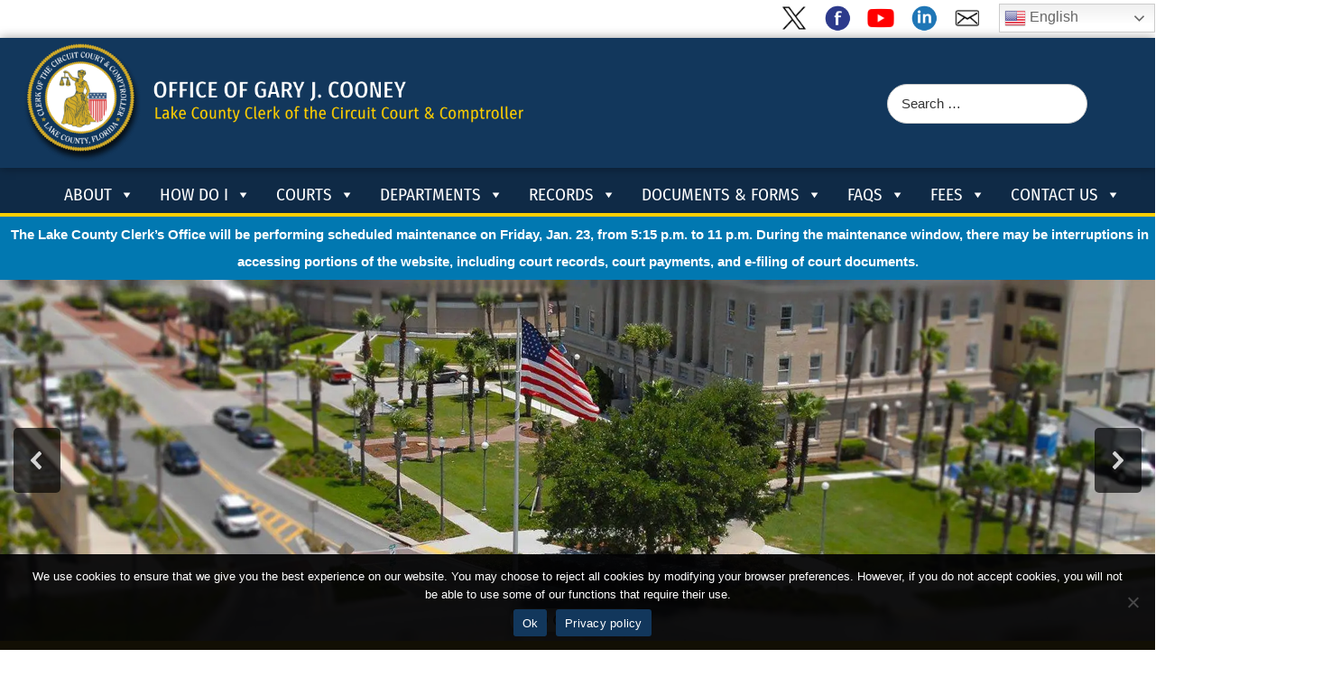

--- FILE ---
content_type: text/css
request_url: https://www.lakecountyclerkfl.gov/wp-content/themes/mws_stacked1/style.css?ver=1758822290
body_size: 8069
content:
/*
 Theme Name:   MWS Stacked
 Theme URI:    http://modernwebstudios.com
 Description:  MWS New is a GeneratePress child theme. 
 Author:       John Taylor
 Author URI:   http://modernwebstudios.com
 Template:     generatepress
 Version:      1.01
 Tags: two-columns, three-columns, one-column, right-sidebar, left-sidebar, footer-widgets, blog, e-commerce, flexible-header, full-width-template, buddypress, custom-header, custom-background, custom-menu, custom-colors, sticky-post, threaded-comments, translation-ready, rtl-language-support, featured-images, theme-options

 MWS New, Copyright 2016 John Taylor
 MWS New is distributed under the terms of the GNU GPL

 MWS New is a child theme of GeneratePress
 
 It's not recommended to add CSS to this file, as it will be lost if you ever update this child theme.
 Instead, use a Custom CSS plugin.
 
 */

.gt_switcher_wrapper {position: absolute !important; top: 4px !important; right: 0% !important;}

.alert-off {display: none;}

body .uwy.userway_p1 .uai {top: 9.5% !important;}

/* Custom Fetch Search Shortcode Styling */
.widget .search-field {margin-top: 20%; border-radius: 27px;}
.widget .search-field {max-width: 220px;}
.widget .search-field:placeholder-shown {color: #000000;}
.widget .search-field:focus::placeholder {color: rgba(0,0,0,0.2);}
.site-logo {margin: -27px 0px -29px 0px; width: 100%; max-width: 47%; padding-top: 0px;} 
@media (max-width: 1430px) {
	.widget .search-field {max-width: 100%;}
	.site-logo {margin: 6px 0px 6px 0px;}
	.header-widget {margin: 6px 0px 6px 0px;}
}
@media (max-width: 480px) {body .uwy.userway_p1 .uai {top: 8px !important; left: 10px !important; right: unset !important}}

body .uwy.userway_p1 .uai {top: 53px !important;}
@media screen and ( max-width: 1100px ) {body .uwy.userway_p1 .uai {top: 52px !important;}}

/* END - Custom Fetch Search Shortcode Styling */

#mega-menu-primary {z-index: 999;}

@media (max-width: 768px) {
	.site-logo {max-width: 40% !important;}
	.mega-menu-item-7273 {display: none !important;}
}
@media (max-width: 590px) {.wpe-col p, .wpe-col h2 {text-align: left !important;}}

nav#site-navigation, .sticky-enabled .main-navigation.is_stuck {border-bottom: 4px solid #FECE00; z-index: 999999999 !important;}

@media (max-width: 768px) {
  .site-logo {margin: 0px 0px 0px 0px !important; }
}
.main-navigation .main-nav ul li a, .inside-top-bar {position: relative; z-index: 99 !important;}
.navigation-search {z-index: 999 !important;}
.navigation-search input {width: 90%;}
.navigation-search.nav-search-active {width: 95%;}

.muni-home-header {background-position: center 98%;}
.slideout-navigation.do-overlay .inside-navigation {padding: 3% 2% 0;}

.main-navigation, .navigation-clone {box-shadow: 0px 5px 8px rgba(0,0,0,0.5) !important;}

.inside-top-bar {position: relative; z-index: 3;}

.header-image {font-size: 30px; line-height: 30px; font-variant: small-caps;}

.site-header {box-shadow: 0 0px 11px rgba(0, 0, 0, 0.4);}

.main-navigation .sticky-logo, .main-navigation .sticky-logo img {text-align: left;}

.main-navigation .navigation-logo img {
  
  -webkit-transition: height 0.65s ease !important;
  -o-transition: height 0.65s ease !important;
  transition: height 0.65s ease !important;
}

.sub-menu {border-radius: 0px 0px 14px 14px; padding-bottom: 12px;}

#generate-section-2 .generate-sections-inside-container {
  padding-left: 10px;
    padding-right: 10px;
}
  
#generate-section-1 .generate-sections-inside-container {
   padding-left: 0px;
    padding-right: 0px;
}

.sticky-logo {max-width: 20% !important;} 

nav#site-navigation {max-width: 100%;}

.navigation-search input[type="search"], .navigation-search input[type="search"]:active {
	background-color: rgba(255, 255, 255, 0.9) !important;
	border: 3px solid rgba(0, 0, 0, 0.12);
	border-radius: 9px;
	color: rgba(0, 0, 0, 1);
	font-weight: bold;
}

.generate-sections-inside-container {padding-left: 0px !important; padding-right: 0px !important;}

.order-on-your-phone {background-repeat: no-repeat; background-size: 100% auto; background-position: center center;}
@media (max-width: 1500px) {.order-on-your-phone-div {width: 100%; max-height: 500px !important;} }
@media (max-width: 1100px) {.order-on-your-phone-div {width: 100%; max-height: 400px !important;} }
@media (max-width: 800px) {.order-on-your-phone-div {width: 100%; max-height: 300px !important;} }
@media (max-width: 480px) {.order-on-your-phone-div {width: 100%; max-height: 200px !important;} }

.light-gray-section {background-size: auto; background-repeat: repeat; box-shadow: inset 0 0 10px rgba(0,0,0,0.3);}

table, td, th {border: 0px none rgba(0, 0, 0, 0.0);}
@media (max-width: 768px) {
  .mobile-tables table, td, th {width:97% !important; display: inline-block; text-align: center !important;}
}

@media (max-width: 768px) {
  .mobile-header-navigation .mobile-header-logo, .mobile-header-navigation .mobile-header-logo img {height: unset; margin-top: -2px;}
  .header-image {min-width: 200px;}
}

@media (max-width: 1028px) {
  .main-navigation .main-nav ul li a, .menu-toggle, .main-navigation .mobile-bar-items a {line-height: 37px;}
}

@media (max-width: 947px) {
  .main-navigation .main-nav ul li a, .menu-toggle, .main-navigation .mobile-bar-items a {padding-left: 10px; padding-right: 10px;}
}

@media (max-width: 768px) {
  nav#site-navigation {max-width: 100%;}
  .inside-header.grid-container.grid-parent {text-align: center;}
  }

.hiddenContentp {margin: 5px 0 20px 20px !important;}
.hidden-content img {width:unset; margin-top: 10px;}

.modern-corners {border-radius: 0px 33px 0px 33px; border: 4px solid #F00; box-shadow: 0 6px 6px rgba(0,0,0,0.6);}
.modern-circle {border-radius: 50%; border: 4px solid #F00;}

.menu-right-column-menu-container ul li {font-size: 18px; font-weight: bold; list-style: none !important; list-style-type: none !important; margin: 0px 0 0px 10px !important;}
.sidebar .widget .widget-title {margin: 3px 0 3px 3px; padding: 0px; font-size: 27px; font-weight: bold;}
.widget ul li {padding-bottom: 2px;}

.home-section-background {background-repeat: repeat; background-size: auto;}
.home-section-3 {text-shadow:  0 6px 3px rgba(0,0,0,1),  0 0px 5px rgba(0,0,0,1),  0 2px 4px rgba(0,0,0,1);}
.home-section-video {box-shadow: inset 0 0 12px rgba(0,0,0,0.4);}

/* BEGIN - Mobile Logo Large Centered at top */
@media screen and ( max-width: 768px ) {
.inside-header {display: table !important; margin-left: auto; margin-right: auto;}
}
@media screen and ( max-width: 768px ) { 
.header-widget {display: none !important;}
.site-logo {margin-left: auto; margin-right: auto; max-width: 100% !important;}
}
.menu-toggle {background-image: none;}
#mobile-header button, #mobile-header button:hover, #mobile-header button:active, #mobile-header button:visited {background-color: rgba(0,0,0,0) !important;}
/* END - Mobile Logo Large Centered at top */

#mega-menu-wrap-primary #mega-menu-primary img {display: none;}
.navigation-clone #mega-menu-wrap-primary #mega-menu-primary img {margin-top: -7px !important; display: block;}
@media (max-width: 550px) {#mega-menu-wrap-primary #mega-menu-primary img {margin-top: -7px !important; display: block;}}

/* Align Social Media to Center */
ul.sci-social-icons-horizontal, ul.sci-social-icons {
display: inline-table;
}
.sci-social-icons {float: none !important;}
.sci-social-icons img {width: 40px;}
/* END Align Social Media to Center */

/* BEGIN - POPFX */
.imageeffectck_title {line-height: normal !important;}
.imageeffectck_title {text-shadow: 0 0 3px rgba(255,255,255,1), 0 0 6px rgba(255,255,255,1), 0 0 11px rgba(255,255,255,1), 0 0 3px rgba(255,255,255,1), 0 0 6px rgba(255,255,255,1), 0 0 11px rgba(255,255,255,1), 0 0 3px rgba(255,255,255,1), 0 0 6px rgba(255,255,255,1), 0 0 11px rgba(255,255,255,1);}
figure.imageeffectck .imageeffectck_title {word-spacing: 6px; !important; word-wrap: normal !important; font-size: 158% !important;}
@media (min-width:768px) and (max-width:1000px) {figure.imageeffectck .imageeffectck_title {font-size: 80% !important;} }
.imageeffectck_desc {text-shadow: 0 0 3px rgba(0,0,0,1), 0 0 6px rgba(0,0,0,1), 0 0 11px rgba(0,0,0,1), 0 0 3px rgba(0,0,0,1)}
/* END - POPFX */

@media screen and ( max-width: 1100px ) {.pfx-bold-dark-outline-drop-shadow {max-width: 85%;}}

#wowslider-container1 {margin: 0px !important;}
#wowslider-container1 .ws_images {border: solid 0px white !important;}
#wowslider-container1 .ws_images .ws_list img, #wowslider-container1 .ws_images > div > img {border-radius: 0px !important;}

/* Bullets in body and footer only, doesn't mess with the menu */
.fusion-column-wrapper .site-main ul, .fusion-column-wrapper .site-main li {list-style: none !important;}
.site-main ol {list-style: decimal !important; text-align: left;}
.site-main ul {list-style: outside disc !important; text-align: left;}
.site-footer ul, .site-footer li, .site-footer ol {
  list-style: outside disc !important;
  text-align: left;
  margin-left: 6px;
}
.widget ul li {padding-bottom: 14px;}
.sci-social-icons ul {list-style: none !important; margin-right: -15px !important;}
.widget .sci-social-icons-horizontal li {list-style: none !important; margin-left: 5px !important;}
/* END Bullets in body and footer only, doesn't mess with the menu */

/* Buttons */
a.wpe-button {
    border: 0px solid rgba(0,0,0,0.3);
    border-radius: 5px;
    box-shadow: 0 1px 0 rgba(245, 245, 245, 0.5) inset, 0 -5px 30px rgba(245, 245, 245, 0.25) inset, 0 1px 1px rgba(0, 0, 0, 0.3);
    padding: 15px 15px;
	font-weight: bold;
}

a.wpe-button {
    border: 0px solid rgba(0,0,0,0.3);
    border-radius: 5px;
    box-shadow: none;
    padding: 10px 26px;
}
a.wpe-button:hover {
    border: 0px solid rgba(0,0,0,0.1);
    box-shadow: none;
}

a.wpe-button.wpe-button-white {background-color: #eee; border-color: #ccc; color: #333 !important;}
a.wpe-button.wpe-button-white:hover {background-color: #bfbfbf; border-color: #ccc; color: #000 !important;}
a.wpe-button.wpe-button-white a {color: #333 !important;}
a.wpe-button.wpe-button-white a:hover {color: #333 !important;}

a.wpe-button.wpe-button-black {background-color: #333; border-color: #444; color: #fff !important;}
a.wpe-button.wpe-button-black:hover {background-color: #000; border-color: #444; color: #fff !important;}
a.wpe-button.wpe-button-black a {color: #fff !important;}
a.wpe-button.wpe-button-black a:hover {color: #fff !important;}

a.wpe-button.wpe-button-red {background-color: #C62C37; border-color: #C62C37; color: #fff !important;}
a.wpe-button.wpe-button-red:hover {background-color: #880809; border-color: #880809; color: #fff !important;}
a.wpe-button.wpe-button-red a {color: #fff !important;}
a.wpe-button.wpe-button-red a:hover {color: #fff !important;}

a.wpe-button.wpe-button-green {background-color: #FECE00; border-color: #FECE00; color: #000 !important;}
a.wpe-button.wpe-button-green:hover {background-color: #414042; border-color: #414042; color: #fff !important;}
a.wpe-button.wpe-button-green a {color: #fff !important;}
a.wpe-button.wpe-button-green a:hover {color: #fff !important;}

a.wpe-button.wpe-button-blue {background-color: #12375C; border-color: #0F2A46; color: #fff !important;}
a.wpe-button.wpe-button-blue:hover {background-color: #0F2A46; border-color: #12375C; color: #fff !important;}
a.wpe-button.wpe-button-blue a {color: #fff !important;}
a.wpe-button.wpe-button-blue a:hover {color: #fff !important;}
/* END Buttons */

.menu-side-menu-container ul li {
	list-style: none;
	padding: 12px 5px 12px 22px;
	font-weight: bold;
	background-color: rgba(0,0,0,0.03);
	margin: 3px 0px;
}
.menu-side-menu-container ul li:hover {background-color: rgba(0,0,0,0.08);}
.menu-side-menu-container ul {margin: 0px 0px 30px 0px;}
.menu-side-menu-container {
  box-shadow: 0px 34px 24px -29px rgba(0,0,0,0.4);
  /*background-image: url(/wp-content/uploads/side-menu-logo-bkg.png); */        /*   NEEDS IMAGE!!!     */
  background-position: center right;
  background-repeat: no-repeat;
  background-color: #FEFEFE;
}

/* BEGIN - POPFX */
.imageeffectck_title {line-height: normal !important; font-weight: bold !important;}
.imageeffectck_title {text-shadow: 0 0 3px rgba(255,255,255,1), 0 0 6px rgba(255,255,255,1), 0 0 11px rgba(255,255,255,1), 0 0 3px rgba(255,255,255,1), 0 0 6px rgba(255,255,255,1), 0 0 11px rgba(255,255,255,1), 0 0 3px rgba(255,255,255,1), 0 0 6px rgba(255,255,255,1), 0 0 11px rgba(255,255,255,1);}
figure.imageeffectck .imageeffectck_title {word-spacing: 6px; !important; word-wrap: normal !important; font-size: 90% !important;}
@media (min-width:768px) and (max-width:1000px) {figure.imageeffectck .imageeffectck_title {font-size: 50% !important;}}
@media screen and ( max-width: 768px ) {.imageeffectck {max-width: 90% !important;} }
.imageeffectck_desc {text-shadow: 0 0 3px rgba(0,0,0,1), 0 0 6px rgba(0,0,0,1), 0 0 11px rgba(0,0,0,1), 0 0 3px rgba(0,0,0,1)}
figure.effectck-sadie .imageeffectck_title {text-align: center; color: #000000 !important; padding-top: 0%;}


figure.imageeffectck .imageeffectck_title {
    width: 90%;
    margin-left: 5%;
}
/* END - POPFX */

.pfx-bold-dark-outline-drop-shadow { border-radius: 0%; border-color: #ffffff;}

.home .site-content {margin-top: 0px; margin-bottom: 0px;}

/* Top Bar Styling */
.top-bar .sci-social-icons img {width: 30px;}
.top-bar .row-fluid {margin-bottom: 0%;}
.top-bar p {margin-bottom: -0.5%;}
.mws-top-bar-add-padding {padding-top: 2px;}
.top-bar .sci-social-icons {text-align: right;}
.top-bar .widget ul li {padding-bottom: 0px;}

@media (max-width: 550px) {
.top-bar .rhcol p {text-align: center !important;}
.top-bar ul.sci-social-icons-horizontal, .top-bar ul.sci-social-icons {display: inline-table;}
.top-bar .sci-social-icons {text-align: center; float: none !important;}
}
.top-bar .sci-social-icons {float: right; margin-top: 6px; margin-bottom: -13px;}
@media (max-width: 768px) {
	.top-bar .sci-social-icons {float: unset; text-align: center; margin-top: 6px;}
	.inside-top-bar {padding: 0px 0px 0px 0px;}
	.top-bar .sci-social-icons {float: unset; text-align: center !important;}
	.top-bar .row-fluid .span6 {width: 100%;}
}

.top-bar td {padding: 0px 8px;}
/* END - Top Bar Styling */

#gtranslate_wrapper {top: 4px !important; right: 4px !important; z-index: 999999 !important;}
.logged-in #gtranslate_wrapper {top: 24px !important;}

html {scroll-padding-top: 100px; scroll-behavior: smooth;}

.muni-footer-social-links img {max-height: 33px; height: 100%; width: auto; text-align: left; opacity: 0.6; transition: all 1.5s ease;}
.muni-footer-social-links img:hover {opacity: 1; transition: all 0.1s ease;}

/* Agendas Styling */
.sf-field-reset input[type="submit"] {padding: 2px 10px;}
.searchandfilter select {padding: 4px 5px; margin-bottom: -13px !important;}
.search-filter-results table {background-color: white;}
@media (max-width: 768px) {
.search-filter-results table, .search-filter-results td, .search-filter-results th {width: auto; display: table-cell; text-align: left !important;}
.dashicons-media-document {text-align: center !important;}
}
/* END - Agendas Styling */

/* Agendas Table Styling */
.search-filter-results tbody tr:first-child td {background: rgba(0,0,0,0.12);}
.search-filter-results td br {display: none;}
.search-filter-results td:first-child {text-align: left;}
.search-filter-results td {text-align: center;}
.search-filter-results tr:nth-child(even) {background: rgba(0,0,0,0.02);}
.search-filter-results tr:nth-child(odd) {background: rgba(0,0,0,0.08);}
.search-filter-results table {box-shadow: 3px 3px 8px rgba(0,0,0,0.35);
}
.search-filter-results table {margin-top: 15px;}
/* END - Agendas Table Styling */

/* Muni Table - Styling */
.muni-table tr:first-child, .muni-table tr:first-child a, .muni-table tr:first-child a:hover {background: #414042 !important; color: #ffffff !important; font-weight: bold;}
.muni-table {background-color: white; box-shadow: 0 6px 15px rgba(0,0,0,0.25);}
.muni-table tr:hover {background-color: rgba(0,0,0,0.15) !important; box-shadow: inset 0 0 9px rgba(0,0,0,0.30);}
.muni-table tr:first-child:hover {background-color: #414042 !important; box-shadow: none !important;}
.muni-table td, .muni-table th {border: 1px none rgba(0, 0, 0, 0.3);}
.muni-table td, .muni-table th {border: 1px solid rgba(0, 0, 0, 0.3);}
.muni-table table {border: 2px none rgba(0, 0, 0, 0.3);}
.muni-table table {border: 2px solid rgba(0, 0, 0, 0.3);}
.muni-table p {margin-bottom: 0em;}
.muni-table tr:nth-child(even) {background: rgba(0,0,0,0.02);}
.muni-table tr:nth-child(odd) {background: rgba(0,0,0,0.08);}
.muni-table tr, .muni-table table {height: 0px !important;}   /* Adjust this if the cells are too small */
@media (max-width: 768px) {.muni-table table, .muni-table td, .muni-table th {width: inherit !important; display: table-cell !important;} }
/* END - Muni Table - Styling */

/* Muni Table No Top - Styling */
.muni-table-no-top {background-color: white; box-shadow: 0 6px 15px rgba(0,0,0,0.25);}
.muni-table-no-top tr:hover {background-color: rgba(0,0,0,0.15) !important; box-shadow: inset 0 0 9px rgba(0,0,0,0.30);}
.muni-table-no-top td, .muni-table th {border: 1px none rgba(0, 0, 0, 0.3);}
.muni-table-no-top td, .muni-table th {border: 1px solid rgba(0, 0, 0, 0.3);}
.muni-table-no-top table {border: 2px none rgba(0, 0, 0, 0.3);}
.muni-table-no-top table {border: 2px solid rgba(0, 0, 0, 0.3);}
.muni-table-no-top p {margin-bottom: 0em;}
.muni-table-no-top tr:nth-child(even) {background: rgba(0,0,0,0.02);}
.muni-table-no-top tr:nth-child(odd) {background: rgba(0,0,0,0.08);}
.muni-table-no-top tr, .muni-table-no-top table {height: 0px !important;} /* Adjust this if the cells are too small */
@media (max-width: 768px) {.muni-table-no-top table, .muni-table-no-top td, .muni-table-no-top th {width: inherit !important; display: table-cell !important;} }
/* END - Muni Table No Top - Styling */

.muni-button-color-change {background-color: #4F6D99; border-radius: 8px; border: none; transition: all 0.5s ease;}
.muni-button-color-change:hover {background-color: #800000; transition: all 0.5s ease;}

.mws-padded-section .generate-sections-inside-container {padding-left: 15px !important; padding-right: 15px !important;}

.mws-tile {background-size: auto; background-repeat: repeat !important;}

/* Animate the menu hover */
@media (min-width: 769px) {
    .main-navigation .menu > .menu-item > a::after {
        content: "";
        position: absolute;
        right: 0;
        left: 50%;
        bottom: 0px; /* Set this to the menu height */
        -webkit-transform: translateX(-50%);
        transform: translateX(-50%);
        display: block;
        width: 0;
        height: 2px;
        background-color: rgba(255,255,255,0.5);
        transition: 0.3s width ease;
    }
    .main-navigation .menu > .menu-item > a:hover::after {
        width: 100%;
    }
}
/* END - Animate the menu hover */

.muni-home-buttons img {border: 3px solid rgba(255,255,255,0.0); opacity: 0.8; transition: all 1.6s ease; padding: 0px;}
.muni-home-buttons img:hover {border: 3px solid rgba(255,255,255,0.0); opacity: 1; transition: all 0.3s ease;} 


.mws-sticky-item {position: sticky; top: 90px;}

.mws-left-side-menu ul li {
  font-size: 19px;
  font-weight: 600;
  background-color: rgba(0,0,0,0.06);
  border-radius: 0px;
  padding: 7px 4px 7px 19px;
  list-style: none !important;
  margin: 1px 0px !important;
}
.mws-left-side-menu {border-left: 2px solid #ddd;}
.mws-left-side-menu ul li a:hover {color: #000000; text-decoration: underline;}
.mws-left-side-menu .current-menu-item {background-color: #162C3C !important;}
.mws-left-side-menu .current-menu-item:hover {background-color: #2A4050 !important;}
.mws-left-side-menu .current-menu-item a {color: #ffffff !important;}
.mws-left-side-menu ul li a {
  display: block;
  height: 100%;
  width: 100%;
  list-style: none !important;
  margin: 0px !important;
  color: #555555;
}

.mws-left-side-menu ul {margin: 0px !important;}

.widget:last-child, .separate-containers .widget:last-child {margin-left: 45px;}

.muni-shadowed-box {
  box-shadow: 2px 4px 8px #888888; 
  border-radius: 8px; 
  padding: 25px; 
  border-top: 5px solid #7F0000;
  border-bottom: 5px solid #7F0000;
  background: rgb(255,255,255);
  background: -moz-linear-gradient(90deg, rgba(255,255,255,1) 0%, rgba(227,227,227,1) 100%);
  background: -webkit-linear-gradient(90deg, rgba(255,255,255,1) 0%, rgba(227,227,227,1) 100%);
  background: linear-gradient(90deg, rgba(255,255,255,1) 0%, rgba(227,227,227,1) 100%);
}

.menu-item i._before, .rtl .menu-item i._after {margin-bottom: -4px;}

@media (max-width: 769px) {.inside-header {padding: 0px 0px 0px 0px !important;}}

/* Tabs Styling */
.su-tabs {background: #163963 !important; border-radius: 0px !important; padding: 0px !important; box-shadow: 0 0 8px rgba(0,0,0,0.36);}
.su-tabs-vertical .su-tabs-nav {width: 28% !important; min-width: 232px;}
.su-tabs-vertical .su-tabs-panes {width: 74% !important;}
@media (max-width: 769px) {
  .su-tabs-vertical .su-tabs-nav {width: 100% !important;}
	.su-tabs-vertical .su-tabs-panes {width: 100% !important;}
}
.su-tabs-nav {border-top: 20px solid #163963; border-left: 20px solid #163963; border-bottom: 20px solid #163963;}
@media (max-width: 768px) {.su-tabs-nav {border: 10px solid #163963;}}
.su-tabs-nav span {font-size: 17px !important; font-weight: 300; margin-bottom: 7px;}
.su-tabs-nav span {color: #fff !important;}
.su-tabs-nav span:hover {color: #fff !important; background-color: #0072bb !important;}
.su-tabs-nav span:after {font-family: 'FontAwesome'; float: right; color: #1a91dd; content: '\f054'; font-size: 16px;}
.su-tabs-nav span:hover:after {font-family: 'FontAwesome'; float: right; color: #1a91dd; content: '\f054'; font-size: 16px;}
.su-tabs-nav span.su-tabs-current {color: #163963 !important;}
.su-tabs-nav span.su-tabs-current:after {font-family: 'FontAwesome'; float: right; color: #FF9368; content: '\f054'; font-size: 16px;}
.su-tabs-nav span.su-tabs-current:hover {color: #163963 !important; background-color: #fff !important;}
.su-tabs-vertical .su-tabs-panes .su-tabs-pane, .su-tabs-vertical .su-tabs-nav > span {border-radius: 0px !important;}
.su-tabs-pane {font-size: 16px !important;}
.su-tabs-pane .alignleft {margin-right: 0.5em;}
.su-tabs-nav span {padding: 4px 8px !important; min-height: 27px !important;}
.page-id-5396 .su-tabs-vertical .su-tabs-nav {width: 42% !important;}
/* END - Tabs Styling */

/* Mega Menu Styling */
.main-navigation ul ul .mega-menu-item a {display: initial; font-weight: initial; color: inherit; font-size: inherit;}  /* Makes the content NOT take on what's set in the menu */
.main-navigation ul ul .mega-menu-item a:hover {opacity: 0.6;}
ul.mega-sub-menu {background-blend-mode: multiply;}
#mega-menu-wrap-primary #mega-menu-primary li.mega-menu-megamenu > ul.mega-sub-menu > li.mega-menu-row .mega-menu-column > ul.mega-sub-menu > li.mega-menu-item {
    border-right: 2px solid rgba(255,255,255,0.2);
}
#mega-menu-wrap-primary #mega-menu-primary > li.mega-menu-megamenu > ul.mega-sub-menu > li.mega-menu-item, #mega-menu-wrap-primary #mega-menu-primary > li.mega-menu-megamenu > ul.mega-sub-menu li.mega-menu-column > ul.mega-sub-menu > li.mega-menu-item {border-right: 2px solid rgba(255,255,255,0.2);}
#mega-menu-wrap-primary #mega-menu-primary > li.mega-menu-item > a.mega-menu-link {text-shadow: none;}
.mega-menu-item p span a, .mega-menu-item p a span, .mega-menu-item a p, .mega-menu-item p a, .mega-menu-item a span  {font-weight: normal !important;}
.mega-menu-item p strong span a, .mega-menu-item p strong a span, .mega-menu-item p strong a, .mega-menu-item a p strong, .mega-menu-item p a strong, .mega-menu-item a span strong {font-weight: bold !important;}

#mega-menu-wrap-primary #mega-menu-primary > li.mega-menu-tabbed > ul.mega-sub-menu > li.mega-menu-item > a.mega-menu-link {
	background: #fff !important;
	color: #2f2f2f;
	font-size: 16px;
	padding: 7px 15px;
}
#mega-menu-wrap-primary #mega-menu-primary > li.mega-menu-tabbed > ul.mega-sub-menu > li.mega-menu-item > a.mega-menu-link:hover {background-color: white; font-weight: bold;}

.muni-limit-width-mega-menu-text {width: 100%; max-width: 600px;}

/* END - Mega Menu Styling */

/* Flashing Blinking Text */
.mws-flashing-text {
	-webkit-animation: mws-flashing-text .75s linear infinite;
	-moz-animation: mws-flashing-text .75s linear infinite;
	-ms-animation: mws-flashing-text .75s linear infinite;
	-o-animation: mws-flashing-text .75s linear infinite;
	 animation: mws-flashing-text .75s linear infinite;
  transition: all 0.75s ease;
}
@-webkit-keyframes mws-flashing-text {
	0% { opacity: 1; }
	50% { opacity: 1; }
	50.01% { opacity: 0; }
	100% { opacity: 0; }
}
@-moz-keyframes mws-flashing-text {
	0% { opacity: 1; }
	50% { opacity: 1; }
	50.01% { opacity: 0; }
	100% { opacity: 0; }
}
@-ms-keyframes mws-flashing-text {
	0% { opacity: 1; }
	50% { opacity: 1; }
	50.01% { opacity: 0; }
	100% { opacity: 0; }
}
@-o-keyframes mws-flashing-text {
	0% { opacity: 1; }
	50% { opacity: 1; }
	50.01% { opacity: 0; }
	100% { opacity: 0; }
}
@keyframes mws-flashing-text {
	0% { opacity: 1; }
	50% { opacity: 1; }
	50.01% { opacity: 0; }
	100% { opacity: 0; }
}
/* Flashing Blinking Text */

/* Align Social Media to Center */
ul.sci-social-icons-horizontal, ul.sci-social-icons {
display: inline-table;
}
.sci-social-icons {
text-align: center;
float: none !important;
}
.sci-social-icons img {width: 40px; margin-right: 8px;} /* full size is 55px */
.sci-social-icons-horizontal {margin-left: -20px !important;}
.top-bar .sci-social-icons {text-align: right;}
/* END Align Social Media to Center */

@media (max-width: 768px) {.widget:last-child, .separate-containers .widget:last-child {margin-left: 8px;}}

.muni-customized-columns {background-color: rgba(255,255,255,0.5); border-radius: 9px; box-shadow: 0 0 8px rgba(0,0,0,0.28); padding: 20px; border-top: 6px solid #800000; border-bottom: 10px solid #1A3346;}

/* Bellows Accordion Left Side Menu Styling */
.fa-chevron-down::before {content: "\f078" !important;}
.fa-chevron-up::before {content: "\f077" !important;}
.bellows.bellows-skin-grey-material {background: #ffffff !important; box-shadow: none !important;}
.bellows.bellows-skin-grey-material .bellows-nav .bellows-item-level-0 > .bellows-target .bellows-subtoggle {background: inherit !important;}
.bellows.bellows-skin-grey-material {background:  transparent !important;}  /* Main Button Color */
.bellows.bellows-skin-grey-material .bellows-nav .bellows-item-level-0 > .bellows-target:hover {background:  transparent !important;} /* Main Button Hover Color */
.bellows.bellows-skin-grey-material .bellows-nav .bellows-item-level-0.bellows-active > .bellows-target {background:  transparent !important;} /* Expanded */
.muni-table-right-column {text-align: left; vertical-align: top; background-color:  transparent; padding: 15px;} .muni-bellows-table-column {width: 20%; text-align: left; vertical-align: top; background-color: transparent; padding: 0px; color: white;} /* Bottom Panel Background Color */
.bellows.bellows-skin-grey-material .bellows-nav .bellows-item-level-0 > .bellows-target, .bellows.bellows-skin-grey-material .bellows-nav .bellows-item-level-0 > .bellows-custom-content {
	border-bottom: 1px solid rgba(0, 0, 0, 0.1) !important;
}
.bellows {margin: 0px 0px 20px 0px !important;}
.muni-bellows-table-column p {margin: 20px !important;}
.muni-bellows-table-column {padding-right: 40px !important;}

.muni-bellows-table {
	width: 100%;
	border-collapse: collapse;
	margin-left: -15px !important;
	margin-top: -15px !important;
	margin-bottom: 15px !important;
	padding: 0px;
	background-color: white;
	/*box-shadow: 0 6px 9px rgba(0, 0, 0,0.5);*/
    min-height: 100px;
}
@media (max-width: 768px) {
	.muni-bellows-table .table, .muni-bellows-table td, .muni-bellows-table th {width: 100% !important;}
	.muni-bellows-table {margin-left: 0px !important; margin-top: 0px !important;}
	.muni-bellows-table-column {padding-right: 0px !important;}
}
.bellows .bellows-nav .bellows-target > .bellows-target-text {font-size: 16px; padding-left: 0px; transition: all 0.5s ease;}
.bellows .bellows-nav .bellows-target > .bellows-target-text:hover {padding-left: 6px; transition: all 0.5s ease;}
.bellows .bellows-nav .bellows-subtoggle {width: 40px !important; color: black !important;}
.bellows .bellows-nav .bellows-target > .bellows-target-text {max-width: 226px !important; color: black !important;}
.bellows.bellows-skin-grey-material .bellows-nav .bellows-item-level-0 > .bellows-target {padding: 10px 10px 10px 16px !important;}
.bellows ul li, .bellows ul, .bellows li, .bellows li li, .bellows li li li {list-style: none !important;}
.bellows-item-level-1 a {
 color: #343434 !important;
 background color: rgb(255,255,255);
 transition: all 1s ease !important;
}
.bellows.bellows-skin-grey-material .bellows-nav .bellows-item-level-0.bellows-current-menu-item > .bellows-target, .bellows.bellows-skin-grey-material .bellows-nav .bellows-item-level-0.bellows-current-menu-ancestor > .bellows-target {background: #ffffff !important; padding-left: 0px !important; font-weight: bold; font-size: 25px !important;}
.bellows-menu-item-has-children.bellows-item-level-1 > a {background: transparent !important; color: black !important;}
.bellows-item-level-2 a {background:  transparent !important;}
.bellows-item-level-2 a:hover {background: #fff !important;}
.bellows-item-level-3 a {background:  transparent !important; color: black !important;}
.bellows-item-level-3 a:hover {background: #fff !important;}
.bellows-item-level-4 a {background:  transparent !important; color: black !important;}
.bellows-item-level-4 a:hover {background: #fff !important; color: black !important;}
.bellows-item-level-5 a {background:  transparent !important; color: black !important;}
.bellows-item-level-5 a:hover {background: #fff !important; color: black !important;}
.bellows.bellows-skin-grey-material .bellows-nav .bellows-submenu .bellows-current-menu-item > .bellows-target {background: #f7f7f7 !important; color: black !important;}
.bellows {--bellows-item-padding-h: 14px !important;}

.muni-bellows-table-column {font-family: "Fira Sans", sans-serif; font-weight: normal; padding-top: 7px;}
.bellows-target-title > .bellows-target:first-child {font-weight: bold !important; margin-left: 0px !important; font-size: 37px !important;}

.home .wpspw-post-content .muni-bellows-table {background-color: #fff0; text-align: center; margin-bottom: -50px !important;}
.home .wpspw-post-content h1, .home .wpspw-post-title {display: none;}
.home .wpspw-post-wrap, .home .wpspw-post-wrap * {text-align: center;}
.home .wpspw-post-content .muni-bellows-table td:first-child {display: none;}
/* END - Bellows Right Side Menu Styling */

.muni-indent-me {margin-left: 28px;}

.mfp-bg, .mfp-wrap {z-index: 99999 !important;}

.mws-website-by-black {background-color:#000; color: rgba(255,255,255,.35); padding-bottom: 6px; padding-top: 6px; font-size: 14px; width: 100%; text-align: center;}
.mws-website-by-black a {color: rgba(255,255,255,.35);}

/* Flexy Breadcrumbs Styling */
.fbc-page .fbc-wrap .fbc-items li:first-child {padding-right: 0px !important;}
.fbc-page .fbc-wrap .fbc-items li a:last-child {margin-right: 0px !important;}
.fbc-page .fbc-wrap .fbc-items {width: 100%; margin-bottom: 0px;}
@media (max-width: 768px) {.fbc-page .fbc-wrap .fbc-items {width: 95%;}}
.fbc-page .fbc-wrap .fbc-items li {padding: 9px 5px;}
.fbc-page .fbc-wrap .fbc-items {font-family: inherit; text-align: right;}
/* END - Flexy Breadcrumbs Styling */

.mega-has-icon .wpel-icon.wpel-image {display: none;}
#menu-main-menu .menu-item-has-children > .wpel-icon-right .wpel-icon.wpel-image {margin-left: -16px !important; margin-right: 14px !important;}

.footer-widgets {border-top: 4px solid #FECE00;}

.muni-quicklink-hover-change * {transition: all 0.3s ease;}
.muni-quicklink-hover-change:hover * {color: white !important; transition: all 0.3s ease;}

@media (max-width: 768px) {.muni-clerk-section img {margin-top: 2% !important;}}
.muni-clerk-section img {margin-top: -13%; margin-bottom: -85px; position: relative; z-index: 2;}
.muni-red-section-below-clerk-on-home .generate-sections-inside-container {background-color: white; max-width: 1380px; position: relative; z-index: 3;}
.muni-red-section-below-clerk-on-home {padding-top: 25px; padding-bottom: 25px;}
.mws-add-padding-on-sides .generate-sections-inside-container {padding-left: 25px !important; padding-right: 25px !important; box-shadow: 0 2px 9px rgba(0,0,0,1);}
.mws-dark-section h1, .mws-dark-section h2, .mws-dark-section h3, .mws-dark-section h4, .mws-dark-section h5, .mws-dark-section h6 {color: #ffffff;}

/* Boxes Styling */
.wpe-box-note {background: #fcb900; border: 0px solid #fcb900; color: black !important;}
.wpe-box-note a, .wpe-box-note a:hover {color: black !important;}
.wpe-box-alert {border: 0px solid #414042; background: #414042; color: white !important;}
.wpe-box-alert a, .wpe-box-alert a:hover {color: white !important;}
.wpe-box-error {background: #C62C37; border: 0px solid #C62C37; color: white !important;}
.wpe-box-error a, .wpe-box-error a:hover {color: white !important;}
.wpe-box-download {background: #12375C; border: 0px solid #12375C; color: white !important;}
.wpe-box-download a, .wpe-box-download a:hover {color: white !important;}
/* END Boxes Styling */

.muni-access-records-boxes-section .wpe-box-alert {min-height: 370px; padding: 22px 12px 12px 12px;}
.wpe-box {line-height: normal;}

.muni-access-records-boxes-section a {display: block; line-height: normal;}
.muni-access-records-boxes-section .wpe-box-alert {display: block; width: 100%; height: 100%;}

.wpspw-post-grid-main.wpspw-design-12 .wpspw-post-grid-content {line-height: 1.5 !important;}
.wpspw-post-grid-main.wpspw-design-12 .wpspw-post-grid-content:hover {-webkit-box-shadow: 0 0 11px #000; box-shadow: 0 0 11px #000;}

.muni-full-height-column {height: 70vh !important; min-height: 70vh !important; max-height: 70vh !important;}
table, td, th, tr {height: unset !important;}

h1 {border-bottom: 2px solid #c4c4c4; padding-bottom: 22px; letter-spacing: 1px;}

.home .fbc {display: none !important;}

h3, h4, h5, h6 {line-height: 1.3em !important;}

.top-bar {min-height: 39px;}

blockquote {border-left: 5px solid #ff0000;}

.tab-content table {margin: 0px; font-family: "Fira Sans", sans-serif;}
.tab-content p {margin-bottom: 10px;}
.tab-content a.wpe-button {width: 83%; font-size: 20px; margin-bottom: 10px;}

.form-group-mrtg label, .form-group-deed label {max-width: 300px; width: 100%; display: inline-block;}
.form-group-mrtg label:after, .form-group-deed label:after {content: ':';}
.form-group-mrtg #T3 input:before {content: '$';}

.page-id-5332 .su-tabs-nav span:after {content: '';}
.page-id-5332 .su-tabs-nav span:hover:after {content: '';}
.page-id-5332 .su-tabs-nav span {
	padding: 10px 15px !important;
	width: 49%;
	text-align: center;
	font-size: 23px !important;
}
.page-id-5332 .su-tabs-nav span {background-color: rgba(255,255,255,0.1); font-family: "Fira Sans", sans-serif; font-weight: normal;}
.page-id-5332 .su-tabs-nav {
	font-family: "Fira Sans", sans-serif;
	font-weight: normal;
	border-top: 20px solid #163963;
	border-left: 20px solid #163963;
	border-bottom: 12px solid #163963;
}
.page-id-5332 .su-tabs-pane * {font-family: "Fira Sans", sans-serif; font-weight: normal;}

.wpspw-post-grid-main h2 {background-color: #e8e8e8; padding: 18px !important; border-radius: 5px; display: block;}
.home-court-feed .wpspw-post-grid-main h2 {color: #0178b1 !important; background-color: transparent; display: block; padding: 0px !important;}
.home-court-feed .wpspw-post-grid-main h2:hover {color: #DA3C3D !important;}
.home-court-feed .readmorebtn {display: none;}
.home-court-feed .wpspw-post-content {padding: 0px;}
.inside-article .button, .inside-article .wp-block-button .wp-block-button__link {padding: 5px 18px;}

.fusion-tabs.horizontal-tabs .nav-tabs {margin: 0 -2px -1px 0px !important;}
.fusion-tabs.fusion-tabs-1 .nav, .fusion-tabs.fusion-tabs-1 .nav-tabs, .fusion-tabs.fusion-tabs-1 .tab-content .tab-pane {border-color: #FFF !important;}
.fusion-tabs .tab-pane {border: 0px solid #f1f2f2;}
.fusion-tabs .nav-tabs {border: 0px solid #f1f2f2;}
.tab-content {margin-right: -2px;}

.page-hero {background-position: -5000px -5000px;}



.wp-faqp-accordion .wp-faqp-accordion-1 .wp-faqp-main.wp-faqp-open h4 {color: #12375C !important; font-weight: bold !important;}

.page-id-6069 .wpspw-post-grid-main h2, .page-id-6069 .wpspw-post-date, .page-id-6069 .wpspw-post-content, .page-id-6069 .wpspw-post-content .wpspw-post-short-content {
	background-color: #e8e8e800;
	text-align: left;
}
.page-id-6069 .wpspw-post-grid-main.wpspw-design-1 .wpspw-post-grid-content .wpspw-post-date {padding: 0px;}
.page-id-6069 .wpspw-post-grid-main h2 {padding: 18px 18px 18px 0px !important;}
.page-id-6069 .wpspw-post-grid-main .wpspw-post-title a {color: #0178B1 !important;}
	
.page-id-6658 .su-post-excerpt, .page-id-6658 .su-post-meta, .page-id-6658 .read-more-container, .page-id-6658 .su-post-thumbnail {display: none !important;}
.page-id-6658 .su-posts-default-loop .su-post {font-weight: normal; margin-bottom: 4px;}
.page-id-6658 .su-posts-default-loop h2.su-post-title {font-weight: normal; margin-bottom: 4px;}

.muni-overlay-hide {margin-top: -100px; background-color: white; position: relative; z-index: 2;}
.muni-message-simple {background-color: rgba(0,0,0,0.05); border-radius: 4px; padding: 4px 8px; margin-top: 60px;}

/* Formidable Styling */
.frm_style_formidable-style.with_frm_style .frm_compact .frm_dropzone.dz-clickable .dz-message, .frm_style_formidable-style.with_frm_style input[type="submit"], .frm_style_formidable-style.with_frm_style .frm_submit input[type="button"], .frm_style_formidable-style.with_frm_style .frm_submit button, .frm_form_submit_style, .frm_style_formidable-style.with_frm_style .frm-edit-page-btn {box-shadow: 0 0px 0px #eeeeee;}
.mws-remove-p-tag-bottom-margin p {margin-bottom: 0px;}
.mws-remove-p-tag-bottom-margin .form-field, .mws-remove-p-tag-bottom-margin .frm_submit {margin-top: -15px !important;}
@media (max-width: 550px) {.frm_style_formidable-style.with_frm_style .frm_submit button {width: 100% !important;}}
.with_frm_style .vertical_radio .frm_checkbox label, .with_frm_style .vertical_radio .frm_radio label {margin-bottom: 6px; margin-top: 6px;}
.generate-back-to-top {bottom: 100px; right: 17px;}
.frm_dropzone .frm_small_text {display: none;}
.with_frm_style .frm_inside_container > label {padding: 11px 10px !important;}
.with_frm_style .frm_inside_container.frm_label_float_top > label {margin-top: -8px;}
@media (max-width: 768px) {.frm_forms {padding: 25px;}}
.home .frm_style_formidable-style.with_frm_style.frm_inline_form .frm_submit button {width: 100%;}
/* END - Formidable Styling */

/* HIDE ALL THEME ELEMENTS ON PRINT */
@media print {
    /* Hide everything except the content area */
    body * {visibility: hidden;}
	html {margin-top: 0px !important;}
	.page-hero {display: none !important;}
	.screen-reader-text, .skip-link, .uwy, .userway_p1  {display: none !important;}
	.muni-bellows-table-column {display: none !important;}
	#site-navigation {display: none !important;}
	#masthead {display: none !important;}
	#sticky-placeholder {display: none !important;}
	#sticky-navigation {display: none !important;}
	.top-bar {display: none !important;}
	#wpadminbar {display: none !important;}
	.fbc  {display: none !important;}
	.fbc-page {display: none !important;}
	
    .content-area, .content-area * {
        visibility: visible;
    }
    /* Optional: Adjust the content to fit on one page */
    .content-area {
        display: block;
        margin: 0 auto;
    }
}
/* END - HIDE ALL THEME ELEMENTS ON PRINT */












--- FILE ---
content_type: text/javascript
request_url: https://www.lakecountyclerkfl.gov/wp-content/themes/mws_stacked1/js/scripts.js?ver=3.6.0
body_size: 561
content:
(function( $ ){

$.fn.parallaxie = function( options ){

var options = $.extend({
speed: 0.2,
repeat: 'no-repeat',
size: 'cover',
pos_x: 'center',
offset: 0,
}, options );

this.each(function(){

var $el = $(this);
var local_options = $el.data('parallaxie');
if( typeof local_options != 'object' ) local_options = {};
local_options = $.extend( {}, options, local_options );

var image_url = $el.data('image');
if( typeof image_url == 'undefined' ){
image_url = $el.css('background-image');
if( !image_url ) return;

// APPLY DEFAULT CSS
var pos_y = local_options.offset + ($el.offset().top - $(window).scrollTop()) * (1 - local_options.speed );
$el.css({
'background-image': image_url,
'background-size': local_options.size,
'background-repeat': local_options.repeat,
'background-attachment': 'fixed',
'background-position': local_options.pos_x + ' ' + pos_y + 'px',
});

$(window).scroll( function(){
//var pos_y = - ( $(window).scrollTop() - $el.offset().top ) * ( 1 + local_options.speed ) - ( $el.offset().top * local_options.speed );
var pos_y = local_options.offset + ($el.offset().top - $(window).scrollTop()) * (1 - local_options.speed );
$el.data( 'pos_y', pos_y );
$el.css( 'background-position', local_options.pos_x + ' ' + pos_y + 'px' );
}
);
}
});
return this;
};
}( jQuery ));

jQuery(document).ready(function() {

    jQuery("#dialog").dialog({
        modal: true,
        bgiframe: true,
        width: 'auto', // overcomes width:'auto' and maxWidth bug
    maxWidth: 700,
    height: 'auto',
      create: function( event, ui ) {
    // Set maxWidth
    jQuery(this).css("maxWidth", "660px");
  },
        autoOpen: false
    });


  

    });


jQuery(function ($) {
  setTimeout(function() {
    jQuery('a[data-wpel-link="external"]').click(function (e) {
        //if (!confirm('You are leaving our website.')) {
            // cancelled
         //   e.preventDefault();
         //   e.stopImmediatePropagation();
       // }
          e.preventDefault();
        var theHREF = $(this).attr("href");

        jQuery("#dialog").dialog('option', 'buttons', {
            "Confirm" : function() {
                window.location.href = theHREF;
            },
            "Cancel" : function() {
               jQuery(this).dialog("close");
            }
        });

        jQuery("#dialog").dialog("open");
    });
    }, 1000);
});












